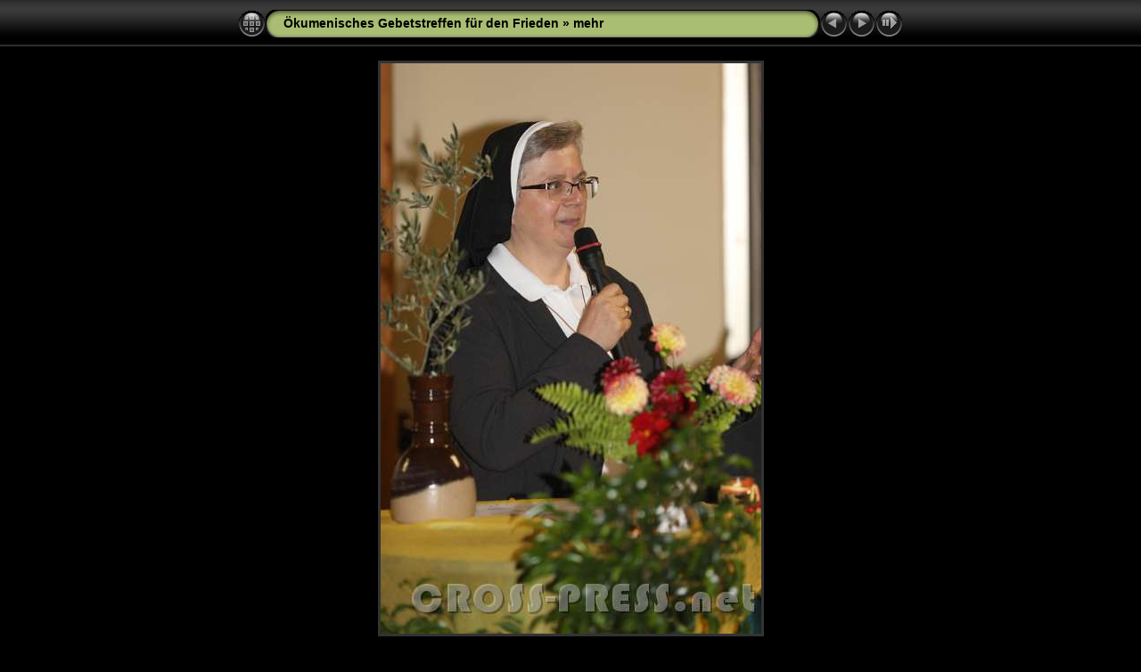

--- FILE ---
content_type: text/html
request_url: https://cross-press.net/Docu/GLAUBE/Amstetten/2016.09.16-Oekumenisches-FriedensGebet/mehr/slides/2016.09.16_19.29.02_00.htm
body_size: 13991
content:
<!DOCTYPE html PUBLIC "-//W3C//DTD XHTML 1.0 Transitional//EN" "http://www.w3.org/TR/xhtml1/DTD/xhtml1-transitional.dtd">
<html xmlns="http://www.w3.org/1999/xhtml" lang="de" xml:lang="de">
<!-- saved from url=(0014)about:internet -->
<!-- saved from url=(0014)about:internet -->
<head>
<meta http-equiv="Content-Type" content="text/html;charset=UTF-8" />
<meta name="Keywords" content="photo,album,gallery,2016.09.16_19.29.02_00,2016.09.16_19.29.02_00,Jerko Malinar" />
<meta http-equiv="Page-Enter" content="blendTrans(Duration=0.5)" />
<meta http-equiv="Page-Exit" content="blendTrans(Duration=0.5)" />
<title>Ökumenisches Gebetstreffen für den Frieden/mehr/2016.09.16_19.29.02_00</title>
<script type="text/javascript" src="../../res/embedmovie.js"></script>
<script type="text/javascript" src="../../res/embedguestbook.js"></script>
<script type="text/javascript">
/* <![CDATA[ */
function preventDefault(e) {
	if (document.addEventListener) e.preventDefault();
	else e.returnValue=false;
	return false;
}
function mousewheel(e) {
	if(typeof _jaWidgetFocus != 'undefined' && _jaWidgetFocus) return true;
	var delta = 0;
	if(!e) var e=window.event;
	if(e.wheelDelta) delta=e.wheelDelta/120;
	else if(e.detail) delta=-e.detail/3;
	if(delta > 0) { window.location="2016.09.16_19.27.19.htm"+""; return preventDefault(e); }
	if(delta < 0) { window.location="2016.09.16_19.29.06_00.htm"+""; return preventDefault(e); }
	return true;
}
function keypress(e) {
	if(typeof _jaWidgetFocus != 'undefined' && _jaWidgetFocus) return true;
	if(document.activeElement && document.activeElement.nodeName == 'input') return true;
	if(!e) var e=window.event;
	if(e.keyCode) keyCode=e.keyCode; 
	else if(e.which) keyCode=e.which;
	switch(keyCode) {
		case 8: window.location="../index.htm"; return preventDefault(e); break;
		case 63235: case 39: window.location="2016.09.16_19.29.06_00.htm"+""; return preventDefault(e); break;
		case 63234: case 37: window.location="2016.09.16_19.27.19.htm"+""; return preventDefault(e); break;
		case 63273: case 36: window.location="2016.09.16_19.05.31.htm"+""; return preventDefault(e); break;
		case 63275: case 35: window.location="2016.09.16_21.03.20.htm"+""; return preventDefault(e); break;
		case 32: show_down(); setTimeout('show_out()', 200); return preventDefault(e); break;
	}
	return true;
}
function setuplisteners() {
	var isFF = navigator.userAgent.indexOf('Gecko') > -1 && navigator.userAgent.indexOf('KHTML') == -1;
	if (document.addEventListener) {
		document.addEventListener('keydown',keypress,false);
		document.addEventListener(isFF? 'DOMMouseScroll':'mousewheel',mousewheel,false);
	}
	else if (document.attachEvent) {
		document.attachEvent('onkeydown',keypress);
		document.attachEvent('onmousewheel',mousewheel);
	}
}
idx0 = new Image(31,31); idx0.src = "../../res/idx.gif";
idx1 = new Image(31,31); idx1.src = "../../res/idx1.gif";
next0 = new Image(31,31);next0.src = "../../res/next.gif";
next1 = new Image(31,31);next1.src = "../../res/next1.gif";
prev0 = new Image(31,31);prev0.src = "../../res/prev.gif";
prev1 = new Image(31,31);prev1.src = "../../res/prev1.gif";
show0 = new Image(31,31);show0.src = "../../res/show.gif";
show1 = new Image(31,31);show1.src = "../../res/show1.gif";
stop0 = new Image(31,31);stop0.src = "../../res/stop.gif";
stop1 = new Image(31,31);stop1.src = "../../res/stop1.gif";

var show_param = -1;
if (window.location.search.length > 1) {
	var parms = window.location.search.substring(1,location.search.length).split("&");
	for (var i = 0; i < parms.length; i++) {		
		if(parms[i].substring(0, parms[i].indexOf("=")) == "show_param") 
			delay = show_param = parms[i].substring(parms[i].indexOf("=") + 1, parms[i].length);
	}
}
var show_delay = show_param;
function show_timer() {
	if (show_delay >= 0) {
		show_delay--;
		if (show_delay < 0 && show_param > 0) {
			window.location="2016.09.16_19.29.06_00.htm?show_param=" + show_param + "";
		}
		else if(show_param > 0) 
			window.status='Time left: '+(show_delay + 1)+' s';
	}
	setTimeout('show_timer()', 1000);	
}
function show_over() {
	document.getElementById("show").src = (show_param >= 0)? stop1.src : show1.src;
	window.status = 'Diashow starten/beenden - Doppelklick, um die Geschwindigkeit zu ändern';
}
function show_out() {
	document.getElementById("show").src = (show_param >= 0)? stop0.src : show0.src;
}
function show_down() {
	el = document.getElementById("show");
	if (show_param >= 0) { 
		show_param = -1; 
		el.src = stop1.src; 
		window.status=''; 
	} 
	else { 
		show_param = 4; 
		el.src = show1.src; 
	} 
	show_delay = show_param; 
}
function change_delay() {
	delay = prompt('Verzögerung', (show_param < 0)? 4 : show_param);
	show_param = show_delay = delay; 
	document.getElementById("show").src = show1.src;
}
var color = "#cccccc";
var bgcolor = "#333333";
function rgb2hex(c) {
	if (c.charAt(0) == '#') return c;
	var i = c.indexOf('(');
	if (i > 0) {
		c = c.substring(i+1).split(',');
		var s = '#', n;
		for (i = 0; i < 3; i++) {
			if ((n = parseInt(c[i])) != 'NaN') s += ((n < 16)? '0':'') + n.toString(16);
			else s += '00';
		}
		return s;
	}
	else return '#cccccc';
}
function getColors() {
	var el = document.getElementById("body");
	if (!el) return;
	var computedStyle = null;
	if (typeof el.currentStyle != "undefined")
		computedStyle = el.currentStyle;
	else
		computedStyle = document.defaultView.getComputedStyle(el, null);	
	color = rgb2hex(computedStyle['color']);
	bgcolor = rgb2hex(computedStyle['backgroundColor']);
	if (color == bgcolor) color = '#cccccc';
}

function showGuestbook() {
	getColors();
	embedGuestbook("../../guestbook/guestbook.swf", 660, 140, "xmlfile=mehr%2Fslides%2F2016%2e09%2e16_19%2e29%2e02_00.xml&xmlphp_path=../../guestbook/&width=660&width=140&basefontsize=12&bgcolor=" + bgcolor + "&countcolor=" + color + "&usercolor=#99ccff&commentscolor=" + color + "&pagelabel=Seite&namelabel=Name&msglabel=Nachricht&nameerror=Bitte Namen angeben!&msgerror=Bitte eine Nachricht eingeben!&welcomemsg=<b>Gästebuch</b><br>Hinterlassen Sie die erste Nachricht!&showrating=false&ratinglabel=Bewertung&avgratinglabel=Durch. Bewertung&ascending=true&dateFormat=MM/dd/yy HH:mm&msgscount=500");
}
var ppitems = new Array(new Array('Originalfoto, 21 Megapixel (Fototapeten-Format!)','1','','*'));

function submitPaypal() {
	form = document.forms['paypal'];

	var sel = 0;

	form['item_name'].value = ppitems[sel][0];
	form['item_number'].value = "_kumenisches_Gebetstreffen_f_r_den_Frieden/mehr/2016.09.16_19.29.02_00 (" + ppitems[sel][3] + ")";
	form['amount'].value = ppitems[sel][1];
	form['add'].value = "1";
	form.target = "paypal";
	form.submit();
}


function viewPaypal() {
	form = document.forms['paypalview'];
	form.target = "paypal";
	form.submit();
}
window.onload = function() {
	setuplisteners();
	show_timer(); show_out();
};
/* ]]> */
</script>


<link rel="stylesheet" type="text/css" href="../../res/styles.css" />
<link rel="alternate" href="../album.rss" type="application/rss+xml"/>
</head>

<body id="body">
<div style="margin-left:auto; margin-right:auto; padding-bottom:10px; text-align:center;">
<table style="height:54px;" align="center" cellspacing="0" cellpadding="0" border="0">
<tr><td>
<!-- Header of slide pages -->
<table style="width:746px;" align="center" cellspacing="0" cellpadding="0" border="0">
<tr>
<td style="width:31px;">
  <a href="../index.htm"><img style="border:0;" src="../../res/idx.gif" onmouseover="this.src=idx1.src" onmouseout="this.src=idx0.src" width="31" height="31" title=" Index " alt="Up" id="idx" /></a></td>
<td style="width:20px;">
  <img style="border:0;" src="../../res/hdr_left.gif" width="20" height="31" alt="" /></td>
<td style="text-align:left; background:transparent url(../../res/hdr_mid.gif); background-repeat: repeat-x; white-space:nowrap;" class="title"> <a href="../../index.htm">Ökumenisches Gebetstreffen für den Frieden</a> &raquo; <a href="../index.htm">mehr</a> </td>
<td style="width:20px;">
  <img style="border:0;" src="../../res/hdr_right.gif" width="20" height="31" alt="" /></td>
<td style="width:31px;">
  <a href="2016.09.16_19.27.19.htm"><img style="border:0;" src="../../res/prev.gif" onmouseover="this.src=prev1.src" onmouseout="this.src=prev0.src" width="31" height="31" title=" Voriges Bild " alt="Prev" id="prev" /></a></td>
<td style="width:31px;">
  <a href="2016.09.16_19.29.06_00.htm"><img style="border:0;" src="../../res/next.gif" onmouseover="this.src=next1.src" onmouseout="this.src=next0.src" width="31" height="31" title=" Nächstes Bild " alt="Next" id="next" /></a></td>

<td style="width:31px;">
  <a href="javascript:void(0)"><img style="border:0;" src="../../res/show.gif" onmouseover="show_over();" onmouseout="show_out();" onmousedown="show_down();" ondblclick="change_delay();" width="31" height="31" title=" Diashow starten/beenden - Doppelklick, um die Geschwindigkeit zu ändern " alt="Slideshow" id="show" /></a></td>
</tr></table>
</td></tr></table>
<br />
<a name="picttop"></a><map name="imagemap" style="text-decoration:none; border:0;" id="imap"><area coords="0,0,142,640" href="2016.09.16_19.27.19.htm" alt=" Voriges Bild " title=" Voriges Bild " /><area coords="284,0,427,640" href="2016.09.16_19.29.06_00.htm" alt=" Nächstes Bild " title=" Nächstes Bild " /><area coords="142,0,284,640" href="../index.htm" alt=" Index " title=" Index " /></map>
<table align="center" border="0" cellspacing="0" cellpadding="0"><tr>
<td style="text-align:center; width:746px;">
<img id="slide" src="2016.09.16_19.29.02_00.JPG" class="slideImage" width="427" height="640" ondragstart="return false" onselectstart="return false" oncontextmenu="return false" galleryimg="no" alt="2016.09.16_19.29.02_00.JPG" title="" usemap="#imagemap" /></td>
</tr></table>
<br /> <!-- Comment and image data at BOTTOM -->
<table align="center" style="width:746px;" class="infotable" cellspacing="0" cellpadding="2">
<tr>
  <td style="text-align:center;" class="smalltxt">2016.09.16_19.29.02_00.JPG</td>
  
</tr>
  <tr><td style="text-align:center;" class="smalltxt"><b>Kamera:&nbsp;</b>Canon EOS 5D Mark IV | <b>Objektiv:&nbsp;</b>EF70-200mm f/2.8L IS II USM | <b>Auflösung:&nbsp;</b>6720 x 4480 | <b>ISO-Einstellung:&nbsp;</b>400 | <b>Belichtungsmodus:&nbsp;</b>Shutter priority | <b>Belichtungskorrektur:&nbsp;</b>0 EV | <b>Belichtungszeit:&nbsp;</b>1/60s | <b>Blendenöffnung:&nbsp;</b>2.8 | <b>Brennweite:&nbsp;</b>200,0mm | <b>Weißabgleich:&nbsp;</b>Auto white balance | <b>Blitz:&nbsp;</b>Flash fired | <b>Überschrift:&nbsp;</b>Ökumenisches FriedensGebet | <b>Autor:&nbsp;</b>Jerko Malinar | <b>Ortsangaben:&nbsp;</b>Klosterhof | <b>Ort:&nbsp;</b>Amstetten | <b>Bundesstaat:&nbsp;</b>NÖ | <b>Land:&nbsp;</b>Austria | <b>Copyright:&nbsp;</b>cross-press.net | <a href="javascript:void(0)" onclick="window.open('http://maps.google.com/?ie=UTF8&amp;z=12&amp;t=k&amp;q=N48.12111,E14.86824&amp;ll=48.12111,14.86824','Map','toolbar=no,location=no,directories=no,status=no,menubar=no,scrollbars=auto,copyhistory=no,resizable=yes,width=800,height=600')">Karte anzeigen</a></td></tr>
  <tr><td style="text-align:center;" class="smalltxt"><!-- Paypal Shopping feature -->
<form style="margin-bottom:0px;" name="paypalview" action="https://www.paypal.com/cgi-bin/webscr/" method="post">
	<input type="hidden" name="cmd" value="_cart" />
	<input type="hidden" name="business" value="paypal@cross-press.net" />
	<input type="hidden" name="display" value="1" />
</form>                  
<form style="margin-bottom:0px;" name="paypal" action="https://www.paypal.com/cgi-bin/webscr/" method="post">
	<input type="hidden" name="cmd" value="_cart" />
	<input type="hidden" name="add" value="1" />
	<input type="hidden" name="business" value="paypal@cross-press.net" />
	<input type="hidden" name="currency_code" value="EUR" />
	<input type="hidden" name="amount" value="" />       
	<input type="hidden" name="item_name" value="" />
	<input type="hidden" name="item_number" value="" />
	<input type="hidden" name="handling_cart" value="3" />
	<strong>*** Dieses Foto als JPG-Datei (digital) bestellen ***</strong>
	&nbsp;<input style="font-size:90%; border:1px solid #888888; text-align:center;" type="text" name="price" id="price" readonly="readonly" value="EUR 1" size="12" />
	&nbsp;<span class="current" style="padding:2px;"><a href="javascript:submitPaypal();">&nbsp;In&nbsp;den&nbsp;Einkaufswagen&nbsp;legen&nbsp;</a></span>
	&nbsp;<span class="current" style="padding:2px;"><a href="javascript:viewPaypal();">&nbsp;Einkaufswagen&nbsp;anzeigen&nbsp;</a></span>

</form>
</td></tr>
  <tr><td style="text-align:center;"><script language="javascript" type="text/javascript">showGuestbook();</script></td></tr>
  
</table>
<br /><span class="xsmalltxt">Anzahl Bilder: <strong>159</strong> | <a href="javascript:void(0)" onclick="window.open('../../help.htm','Hilfe','toolbar=no,location=no,directories=no,status=no,menubar=no,scrollbars=yes,copyhistory=no,resizable=yes,width=560,height=560')">Hilfe</a></span>
</div>
<script language="javascript" type="text/javascript">/* <![CDATA[ */
next_image=new Image(); next_image.src="2016.09.16_19.29.06_00.JPG";
/* ]]> */</script>
<script language="javascript" type="text/javascript">/* <![CDATA[ */
previous_image=new Image(); previous_image.src="2016.09.16_19.27.19.JPG";
/* ]]> */</script>
<div id="jalbumwidgetcontainer"></div>
<script type="text/javascript"><!--//--><![CDATA[//><!--
_jaSkin = "Chameleon";
_jaStyle = "Black.css";
_jaVersion = "12.7.2";
_jaGeneratorType = "desktop";
_jaLanguage = "de";
_jaPageType = "slide";
_jaRootPath = "../..";
_jaUserId = "1165";
var script = document.createElement("script");
script.type = "text/javascript";
script.src = "http://jalbum.net/widgetapi/load.js";
document.getElementById("jalbumwidgetcontainer").appendChild(script);
//--><!]]></script>

</body>
</html>
